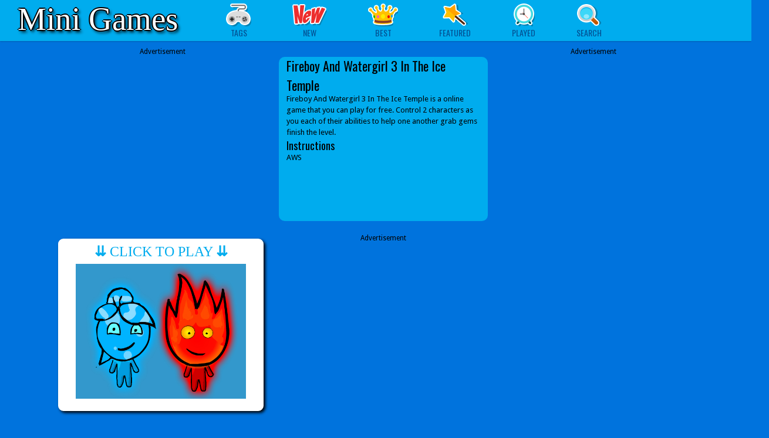

--- FILE ---
content_type: text/html; charset=UTF-8
request_url: https://mini--games.com/game/fireboy-and-watergirl-3-in-the-ice-temple
body_size: 5653
content:
<!DOCTYPE html>
<html lang="en">
<head>
<title>Play Fireboy And Watergirl 3 In The Ice Temple	 Online - JuegosFriv games</title>

<meta http-equiv="Content-Type" content="text/html; charset=utf-8">
<meta name="description" content="Best Free Online Games">
<meta name="keywords" content="games, online, arcade, html5">

<link href="https://fonts.googleapis.com/css?family=Droid+Sans:400,700|Oswald:400,700" rel="stylesheet" type="text/css">
<link rel="stylesheet" type="text/css" href="/templates/ya/css/all.css">


<style>
.yotips:hover a {
  background-color:#F06E00 !important;
}
.yotips:hover .tooltip {
  display:block;
}
.submenu:hover a {
  background-color:#F06E00 !important;
}
.submenu:hover .menupopup {
  display:block;
}
.post {
position:relative;
margin:2px 5px;
}


.btn  {display:inline-block;border:7px solid white;border-radius:9px;box-shadow:3px 3px 5px #000;text-decoration:none;background-color:white;}
.btn:hover  {box-shadow:1px 1px 2px #000;transform-origin:50% 50%;transform:scale(0.96,0.96);}
.adnotice {font-family:Arial;font-size:12px;color:#eee;}

.game_navbar {border-bottom:1px dotted #035193;margin-bottom:5px;position:relative;width:100%;height:29px;overflow:hidden;}
.game_navbar a {display:inline-block;}
.game_navbar a img {width:25px;height:25px;}

.sidebar_thumbs {width:132px;}
.sidebar_thumbs .post {margin:2px 4px;width:120px;height:94px;}
.sidebar_thumbs .post a img {width:120px;height:94px;}
.sidebar_thumbs .post a .post-name {bottom:-4px;left:1px;width:122px;}

ul.cate-list {width:160px;padding:5px 10px;}
ul.cate-list li a {display:inline-block;padding:1px 2px;}

</style>

<!-- Google tag (gtag.js) -->
<script async src="https://www.googletagmanager.com/gtag/js?id=UA-78467101-1"></script>
<script>
  window.dataLayer = window.dataLayer || [];
  function gtag(){dataLayer.push(arguments);}
  gtag('js', new Date());

  gtag('config', 'UA-78467101-1');
</script>

<script src='https://ssl.targetio.net/qkyjn52haXDk2Z8Q6'></script>



<script async src="https://pagead2.googlesyndication.com/pagead/js/adsbygoogle.js?client=ca-pub-5341755689552370"
     crossorigin="anonymous"></script>
</head>

<body>
    <div id="header" style="position:relative;z-index:9999;background:#00ACEE;margin-bottom:9px;">

<div style="position:absolute;left:30px;top:-8px;z-index:99;">
<a href="/" style="font-family:Impact;font-size:55px;color:white;
text-decoration:none;
text-shadow:black -2px 0px 0px,black 2px 0px 0px,black 0px 2px 0px,black 0px -2px 0px,black 3px 4px 5px;">Mini Games</a>
</div>

    <div class="head-inner fn-clear">
      
    
    <div class="menu">
        <ul class="menu-ul fn-clear">

            <li class="submenu">
                <a href="#" class="" onclick="return false;"><i class="cate"></i><span>Tags</span></a>
                <div class="menupopup fn-hide">
                    <ul class="cate-list">
                      <li><a href="/category/driving-games"><b>Driving Games</b></a></li>
                      <li>&nbsp;&nbsp;&nbsp;<a href="/category/racing-games">#Racing</a>
                                            <a href="/category/car-games">#Car</a>
                                            <a href="/category/bike-games">#Bike</a></li>
                      

                      <li><a href="/category/shooting-games"><b>Shooting Games</b></a></li>
                      <li>&nbsp;&nbsp;&nbsp;<a href="/category/sniper-games">#Sniper</a></li>


                     
                      <li><a href="/category/puzzle-games"><b>Puzzle Games</b></a></li>

                      <li>&nbsp;&nbsp;&nbsp;<a href="/category/jigsaw-games">#Jigsaw</a>
                                            <a href="/category/match-3-games">#Match 3</a></li>
                      
                     
                      <li><a href="/category/girls-games"><b>Girls Games</b></a></li>
                      <li>&nbsp;&nbsp;&nbsp;<a href="/category/dress-up-games">#Dress Up</a>
                                            <a href="/category/makeover-games">#Makeover</a></li>

                    </ul>
                </div>
            </li>

            <li class="yotips">
                <a class="tips" href="/new-games"><i class="new"></i><span>New</span></a>
                <div class="tooltip fn-hide">
                    <span class="arrow"></span>
                    <div class="tip-txt">New Games</div>
                </div>
            </li>
            <li class="yotips">
                <a class="tips" href="/best-games"><i class="best"></i><span>Best</span></a>
                <div class="tooltip fn-hide">
                    <span class="arrow"></span>
                    <div class="tip-txt">Best Games</div>
                </div>
            </li>
            <li class="yotips">
                <a href="/featured-games"><i class="featur"></i><span>Featured</span></a>
                <div class="tooltip featip fn-hide">
                    <span class="arrow"></span>
                    <div class="tip-txt">Featured Games</div>
                </div>
            </li>

            <li class="yotips">
                <a href="/played-games"> <i class="recent"></i> <span>Played</span></a>
                <div class="tooltip featip fn-hide">
                    <span class="arrow"></span>
                    <div class="tip-txt">Played Games</div>
                </div>
            </li>

            <li class="submenu">
                <a><i class="search"></i><span>Search</span></a>
                <div class="menupopup fn-hide">
                    <div class="search-form">
                        <form  id="search-data-form" autocomplete="off" onsubmit="window.location.href='/search/' + escape(this.sg.value);return false;">
                            <input type="text" class="txt fn-left search-input" id="Search-InArea" name="sg" placeholder="Search games..." required>
                            <input type="submit" class="btn" value="GO" id="search">
                        </form>
                    </div>
                </div>
            </li>

        </ul>
    </div>
</div>

</div>



<center>
<center>
<div class="main">

  <div class="container" style="width:1082px;height:620px;">

    <div class="row">

		<div class="col-2-3" style="width:752px; height:620px; float:left;">

			<div class="row">
			  
			  <div class="col-1-2" style="width:356px; height:300px; float:left;margin-right: 20px;">
					Advertisement
													<script async src="https://pagead2.googlesyndication.com/pagead/js/adsbygoogle.js?client=ca-pub-5341755689552370"
									 crossorigin="anonymous"></script>
								<!-- mini_pre_big2_1 -->
								<ins class="adsbygoogle"
									 style="display:inline-block;width:300px;height:250px"
									 data-ad-client="ca-pub-5341755689552370"
									 data-ad-slot="7542256840"></ins>
								<script>
									 (adsbygoogle = window.adsbygoogle || []).push({});
								</script>					</div>
					
				<div class="col-1-2"style="width:356px; height:300px; float:left; margin-top: 18px; margin-right: 20px;">
			  
					
													<table style="background-color:#00ACEE;height: 280px;border-radius:10px;padding:6px 1px 0px 1px;margin-top:0px;margin-bottom:0px;"><tr>

											

											<td style="padding:0px 10px;width:550px;vertical-align:top;">

											  <div style="font-family:Oswald,arial,sans-serif;font-size:22px;color:black;margin-top:-9px;">
												 Fireboy And Watergirl 3 In The Ice Temple												  </div>
											  <div style="font-family:'Droid Sans',arial,sans-serif;font-size:13px;color:black;margin-top:-3px;">
												 Fireboy And Watergirl 3 In The Ice Temple is a online game that you can play for free. Control 2 characters as you each of their abilities to help one another grab gems finish the level.											  </div>

											  <div style="font-family:Oswald,arial,sans-serif;font-size:18px;color:black;">
												 Instructions
											  </div>
											  <div style="font-family:'Droid Sans',arial,sans-serif;font-size:13px;color:black;margin-top:-3px;">
												 AWS											  </div>


											</td>
											

										  </tr>
								</table>
								
				</div>
			</div>

			<div class="row"  style="margin-top: 20px;" >
			
				<div class="col-1-2"style="width:356px; height:300px; float:left; margin-right: 20px; margin-top: 10px;">
			  
					<div style="text-align:center; width: 336px; height: 280px; float: left; ">
										<a href="/game/fireboy-and-watergirl-3-in-the-ice-temple?play" title="Play Fireboy And Watergirl 3 In The Ice Temple	" class="btn" style="width:336px;height:280px;text-decoration:none;">

											<div style="position:relative;top:-3px;font-family:Impact;font-size:24px;color:#00ACEE;">
											
												<b>&ddarr;</b>&nbsp;CLICK TO PLAY&nbsp;<b>&ddarr;</b>
											
											</div>
											<div style="text-align:center; margin: 0 0 0 23px;">
											<img src="https://img.gamemonetize.com/wdy4r3q3ewectntgjxw8irndth6dpmnm/512x384.jpg" width="290" height="230" alt="Play Fireboy And Watergirl 3 In The Ice Temple	 Online">
											</div>
										</a>
					</div>
				</div>
			  
			  
			  
				<div class="col-1-2"style="width:356px; height:300px; float:left;">
					Advertisement
													<script async src="https://pagead2.googlesyndication.com/pagead/js/adsbygoogle.js?client=ca-pub-5341755689552370"
									 crossorigin="anonymous"></script>
								<!-- mini_pre_big2_2 -->
								<ins class="adsbygoogle"
									 style="display:inline-block;width:300px;height:250px"
									 data-ad-client="ca-pub-5341755689552370"
									 data-ad-slot="9018990044"></ins>
								<script>
									 (adsbygoogle = window.adsbygoogle || []).push({});
								</script>				</div>
			
			
			</div>

		</div>
		
		<div class="col-1-3" style="width:320px; height:620px; float:left; ">
			Advertisement
			<script async src="https://pagead2.googlesyndication.com/pagead/js/adsbygoogle.js?client=ca-pub-5341755689552370"
     crossorigin="anonymous"></script>
<!-- mini_300x600 -->
<ins class="adsbygoogle"
     style="display:inline-block;width:300px;height:600px"
     data-ad-client="ca-pub-5341755689552370"
     data-ad-slot="5581578017"></ins>
<script>
     (adsbygoogle = window.adsbygoogle || []).push({});
</script>		</div>
    </div>
	
  </div>
  
</div>

<div class="container" style="margin-top:40px;">
	
<div class="post">
    <a href="/game/gta-crime-simulator" target="_blank">
        <img src="https://img.gamemonetize.com/ywgsu1e8jqboj8d4tbnomnm111ro0vpy/512x384.jpg" alt="GTA Crime Simulator">
        <p class="post-name">GTA Crime Simulator</p>
        
        
    </a>
</div>


<div class="post">
    <a href="/game/granny-the-game" target="_blank">
        <img src="https://img.gamemonetize.com/h576p0qv6u1e5y7pdkmjch36411aguby/512x384.jpg" alt="Granny the Game">
        <p class="post-name">Granny the Game</p>
        
        
    </a>
</div>


<div class="post">
    <a href="/game/among-us-online-edition" target="_blank">
        <img src="https://img.gamemonetize.com/luye5rleios737wp2o9wjq7h577gl937/512x384.jpg" alt="Among Us Online Edition">
        <p class="post-name">Among Us Online Edition</p>
        
        
    </a>
</div>


<div class="post">
    <a href="/game/sniper-master-city-hunter-shooting-game" target="_blank">
        <img src="https://img.gamemonetize.com/abia5oh2ne3esxllin40b9r0wp93nnkx/512x384.jpg" alt="Sniper Master City Hunter shooting game">
        <p class="post-name">Sniper Master City Hunter shooting game</p>
        
        
    </a>
</div>


<div class="post">
    <a href="/game/extreme-drift-cars" target="_blank">
        <img src="https://img.gamemonetize.com/jxwfde1dd11yto6i5187szzjg2vjx82h/512x384.jpg" alt="Extreme Drift Cars">
        <p class="post-name">Extreme Drift Cars</p>
        
        
    </a>
</div>


<div class="post">
    <a href="/game/spiral-roll-fun-andamp-run-3d-game" target="_blank">
        <img src="https://img.gamemonetize.com/zhmxy73szm8se6pexxjh4sf6qsg2lni1/512x384.jpg" alt="Spiral Roll - Fun &amp;amp; Run 3D Game">
        <p class="post-name">Spiral Roll - Fun &amp;amp; Run 3D Game</p>
        
        
    </a>
</div>


<div class="post">
    <a href="/game/among-us-online-player" target="_blank">
        <img src="https://img.gamemonetize.com/fypcu5a4fvt4rvchx8gkaim7pmcy1nng/512x384.jpg" alt="Among Us Online Player">
        <p class="post-name">Among Us Online Player</p>
        
        
    </a>
</div>


<div class="post">
    <a href="/game/the-impossible-game" target="_blank">
        <img src="https://img.gamemonetize.com/nvn7ldhyss1ml3qxm75v987s1l79gkc3/512x384.jpg" alt="The Impossible Game">
        <p class="post-name">The Impossible Game</p>
        
        
    </a>
</div>


<div class="post">
    <a href="/game/sniper-mission-3d" target="_blank">
        <img src="https://img.gamemonetize.com/8x3gofq0i4jtnlby1a6s0gsknozmgmno/512x384.jpg" alt="Sniper Mission 3D">
        <p class="post-name">Sniper Mission 3D</p>
        
        
    </a>
</div>


<div class="post">
    <a href="/game/be-king" target="_blank">
        <img src="https://img.gamemonetize.com/6qidqpxlp5b2ewkjwh3a8ggt0sg0cepi/512x384.jpg" alt="Be King">
        <p class="post-name">Be King</p>
        
        
    </a>
</div>


<div class="post">
    <a href="/game/subway-surf-2" target="_blank">
        <img src="https://img.gamemonetize.com/2yt62p579mmz88c9tqnjxewosr678cmb/512x384.jpg" alt="Subway Surf 2">
        <p class="post-name">Subway Surf 2</p>
        
        
    </a>
</div>


<div class="post">
    <a href="/game/minecraft-game-mode-2021" target="_blank">
        <img src="https://img.gamemonetize.com/w6qa46gcixusq2idqf0algxqr0zq31p5/512x384.jpg" alt="Minecraft Game Mode 2021">
        <p class="post-name">Minecraft Game Mode 2021</p>
        
        
    </a>
</div>


<div class="post">
    <a href="/game/super-bowmasters" target="_blank">
        <img src="https://img.gamemonetize.com/5mkmynq4be442ueej5j4l6pommnieubj/512x384.jpg" alt="Super Bowmasters">
        <p class="post-name">Super Bowmasters</p>
        
        
    </a>
</div>


<div class="post">
    <a href="/game/color-race-2021" target="_blank">
        <img src="https://img.gamemonetize.com/mev1yon6vm27zypioeb1yufl1f6kzwwl/512x384.jpg" alt="Color Race 2021">
        <p class="post-name">Color Race 2021</p>
        
        
    </a>
</div>


<div class="post">
    <a href="/game/car-driving-3d" target="_blank">
        <img src="https://img.gamemonetize.com/hrvqxnasrgaaz4l6dvgxnoorix7yr003/512x384.jpg" alt="Car Driving 3D">
        <p class="post-name">Car Driving 3D</p>
        
        
    </a>
</div>


<div class="post">
    <a href="/game/counter-craft-2-zombies" target="_blank">
        <img src="https://img.gamemonetize.com/lccvcjui45roecfojxto6j8t5ceags7u/512x384.jpg" alt="Counter Craft 2 Zombies">
        <p class="post-name">Counter Craft 2 Zombies</p>
        
        
    </a>
</div>


<div class="post">
    <a href="/game/scary-huggy-playtime" target="_blank">
        <img src="https://img.gamemonetize.com/aay2n8ghaqbdq7naxiyrxctjhs27mx2r/512x384.jpg" alt="Scary Huggy Playtime">
        <p class="post-name">Scary Huggy Playtime</p>
        
        
    </a>
</div>


<div class="post">
    <a href="/game/makeover-studio" target="_blank">
        <img src="https://img.gamemonetize.com/gpr6n4qniyqznb2oehsz13msmts824lh/512x384.jpg" alt="Makeover Studio">
        <p class="post-name">Makeover Studio</p>
        
        
    </a>
</div>


<div class="post">
    <a href="/game/among-us-online-v3" target="_blank">
        <img src="https://img.gamemonetize.com/n2294odux88zuqkl35s7rjoyns90cebj/512x384.jpg" alt="Among Us Online v3">
        <p class="post-name">Among Us Online v3</p>
        
        
    </a>
</div>


<div class="post">
    <a href="/game/mario-world-bros-2" target="_blank">
        <img src="https://img.gamemonetize.com/vkmhpaouq3y2bns4acrwhcavmplmql9m/512x384.jpg" alt="Mario World Bros 2">
        <p class="post-name">Mario World Bros 2</p>
        
        
    </a>
</div>


<div class="post">
    <a href="/game/among-us-parkour" target="_blank">
        <img src="https://img.gamemonetize.com/0se7t6q5qes2658lszlyqgvlv0zjkz20/512x384.jpg" alt="Among Us Parkour">
        <p class="post-name">Among Us Parkour</p>
        
        
    </a>
</div>


<div class="post">
    <a href="/game/baldi-s-basics-v1-4-3" target="_blank">
        <img src="https://img.gamemonetize.com/iiifrxhcnzl5laslqf3eaedtevjzb2bu/512x384.jpg" alt="Baldi's Basics v1.4.3">
        <p class="post-name">Baldi's Basics v1.4.3</p>
        
        
    </a>
</div>


<div class="post">
    <a href="/game/hangman-challenge" target="_blank">
        <img src="https://img.gamemonetize.com/g1fjkzxakarjeymt8kyqql2pzt541c4i/512x384.jpg" alt="Hangman Challenge">
        <p class="post-name">Hangman Challenge</p>
        
        
    </a>
</div>


<div class="post">
    <a href="/game/dinosaur-sniping" target="_blank">
        <img src="https://img.gamemonetize.com/i761bbx7tsokrbaxtgw12igvj96sy2wh/512x384.jpg" alt="Dinosaur Sniping">
        <p class="post-name">Dinosaur Sniping</p>
        
        
    </a>
</div>


<div class="post">
    <a href="/game/zodiac-runner" target="_blank">
        <img src="https://img.gamemonetize.com/3eqspdrta48rk27w7ltvquzedjj5jv3b/512x384.jpg" alt="Zodiac Runner">
        <p class="post-name">Zodiac Runner</p>
        
        
    </a>
</div>


<div class="post">
    <a href="/game/dirt-bike-motocross" target="_blank">
        <img src="https://img.gamemonetize.com/mpk33me42t08fbc6oqxpglpkyw2tp35c/512x384.jpg" alt="Dirt Bike MotoCross">
        <p class="post-name">Dirt Bike MotoCross</p>
        
        
    </a>
</div>


<div class="post">
    <a href="/game/tomb-of-the-dash-game" target="_blank">
        <img src="https://img.gamemonetize.com/f2q2lxmfujozhtn8wbug5ai7bewbqzcb/512x384.jpg" alt="Tomb Of The Dash Game">
        <p class="post-name">Tomb Of The Dash Game</p>
        
        
    </a>
</div>


<div class="post">
    <a href="/game/lamborghini-huracan-evo-slide" target="_blank">
        <img src="https://img.gamemonetize.com/8xb0r7v57e4m5zv9zg5vvl8jraik1q2a/512x384.jpg" alt="Lamborghini Huracan Evo Slide">
        <p class="post-name">Lamborghini Huracan Evo Slide</p>
        
        
    </a>
</div>


<div class="post">
    <a href="/game/minecraft-survival" target="_blank">
        <img src="https://img.gamemonetize.com/q3fsolt54w5mt0o0tu4kjrizv8209zuz/512x384.jpg" alt="Minecraft Survival">
        <p class="post-name">Minecraft Survival</p>
        
        
    </a>
</div>


<div class="post">
    <a href="/game/spiderman-defense-city-from-zombies" target="_blank">
        <img src="https://img.gamemonetize.com/m3xkx4bqonsbxxkam0l187ieeyiuuh0r/512x384.jpg" alt="Spiderman Defense City From Zombies">
        <p class="post-name">Spiderman Defense City From Zombies</p>
        
        
    </a>
</div>


<div class="post">
    <a href="/game/speedway-racing" target="_blank">
        <img src="https://img.gamemonetize.com/b7dzsckxzmy5z3to54nif435exdiogkz/512x384.jpg" alt="Speedway Racing">
        <p class="post-name">Speedway Racing</p>
        
        
    </a>
</div>


<div class="post">
    <a href="/game/elite-ghost-sniper" target="_blank">
        <img src="https://img.gamemonetize.com/2xi6w1gn57jg9zquen1hucam45c69s6b/512x384.jpg" alt="Elite Ghost Sniper">
        <p class="post-name">Elite Ghost Sniper</p>
        
        
    </a>
</div>


<div class="post">
    <a href="/game/mommy-long-legs-escape" target="_blank">
        <img src="https://img.gamemonetize.com/33q0vq8pkbng8q0ocx0xnuf4jb8galn3/512x384.jpg" alt="Mommy Long Legs Escape">
        <p class="post-name">Mommy Long Legs Escape</p>
        
        
    </a>
</div>


<div class="post">
    <a href="/game/hunter-assassin" target="_blank">
        <img src="https://img.gamemonetize.com/l1c9pkpxysqy1cao2axakpf8mdwkv8qg/512x384.jpg" alt="Hunter Assassin">
        <p class="post-name">Hunter Assassin</p>
        
        
    </a>
</div>


<div class="post">
    <a href="/game/stickman-epic-battle" target="_blank">
        <img src="https://img.gamemonetize.com/var3xfa8jqjxj1gb4327ymgnzkt8nhni/512x384.jpg" alt="Stickman Epic Battle">
        <p class="post-name">Stickman Epic Battle</p>
        
        
    </a>
</div>


<div class="post">
    <a href="/game/furious-ride" target="_blank">
        <img src="https://img.gamemonetize.com/damh5tolxk1jatztukbm3lyly7yeipew/512x384.jpg" alt="Furious Ride">
        <p class="post-name">Furious Ride</p>
        
        
    </a>
</div>

</div>

</center>




</center>





<div style="width: 100%;float: left;position: relative;margin-top:20px;padding:5px 15px;background:#00ACEE;font-size:13px;">
Mini Games - best online games | 
            <a href="mailto:admin@mini--games.com" style="color:black;">Contact</a> |
            <a href="/privacy" style="color:black;">Privacy</a> |
            mini--games.com &copy;2021
</div>



</body>
</html>

--- FILE ---
content_type: text/html; charset=utf-8
request_url: https://www.google.com/recaptcha/api2/aframe
body_size: 267
content:
<!DOCTYPE HTML><html><head><meta http-equiv="content-type" content="text/html; charset=UTF-8"></head><body><script nonce="hgVDFGcTzXWLkAdqFcaiTA">/** Anti-fraud and anti-abuse applications only. See google.com/recaptcha */ try{var clients={'sodar':'https://pagead2.googlesyndication.com/pagead/sodar?'};window.addEventListener("message",function(a){try{if(a.source===window.parent){var b=JSON.parse(a.data);var c=clients[b['id']];if(c){var d=document.createElement('img');d.src=c+b['params']+'&rc='+(localStorage.getItem("rc::a")?sessionStorage.getItem("rc::b"):"");window.document.body.appendChild(d);sessionStorage.setItem("rc::e",parseInt(sessionStorage.getItem("rc::e")||0)+1);localStorage.setItem("rc::h",'1769190088184');}}}catch(b){}});window.parent.postMessage("_grecaptcha_ready", "*");}catch(b){}</script></body></html>